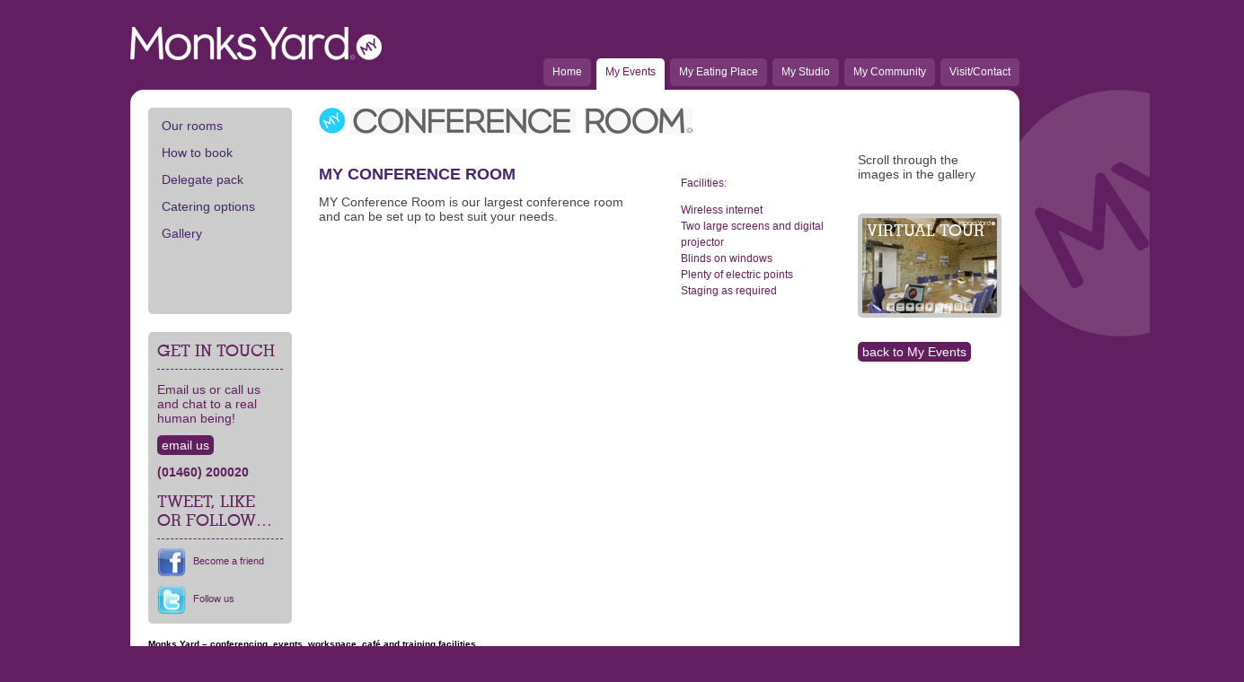

--- FILE ---
content_type: text/html; charset=UTF-8
request_url: http://www.themonksyard.co.uk/rooms/my_conference_room.php
body_size: 2583
content:
<!DOCTYPE html PUBLIC "-//W3C//DTD XHTML 1.0 Strict//EN" "http://www.w3.org/TR/xhtml1/DTD/xhtml1-strict.dtd"> 
<html xmlns="http://www.w3.org/1999/xhtml" xml:lang="en" > 
<head> 
    <title>  </title> 
    <meta name="keywords" content="" />
	<meta name="description" content="" />
    <base href="http://www.themonksyard.co.uk" />    
    <meta http-equiv="content-type" content="text/html;charset=utf-8" /> 
    
    <!--[if IE 6]>
        <link rel="stylesheet" type="text/css" href="/css/ie_style.css" />
        <script type="text/javascript" src="/js/DD_belatedPNG.js"></script> 
        <script type="text/javascript">
                 DD_belatedPNG.fix('#twitter_b, #twitter_t, #mylogo, #bannerlogo, .sidebox a.social, #myevents_title, #myeatingplace_title, #myworkspace_title, #mystudio_title');
        </script>              
    <![endif]-->                      
    <link rel="stylesheet" type="text/css" href="/css/themonksyard_1375217898.css" />
    <script type="text/javascript" src="/js/themonksyard_1374309546.js"></script>     
    
    
    <style type="text/css">
         
         #slideshow { position: relative; width: 570px; overflow: hidden; }
        
        .control {        
            display:block;
            
            width:32px;        
            height:260px;
            
            text-indent:-10000px;
            
            position:absolute;
            top:0;  
            cursor: pointer;
            background-image: url(images/sprite_slideshow.png);
            background-repeat: no-repeat;        
        }
        
        #leftControl { left: 10px; background-position: 0 0; }
        #leftControl:hover { background-position: -70px 0; }
        
        #rightControl { right: 10px; background-position: -35px 0; }
        #rightControl:hover { background-position: -105px 0; }
        
    </style>
    
    <script type="text/javascript">

        $(document).ready(function(){
        
            setupSlideshow();  
        });
    
    
    </script>
     
</head> 
 
<body class="purple"> 
    <div id="outercontainer">
      
        
<a id="bannerlogo" href="/home.php"></a>
<img id="mylogo" src="images/my_logo.png" alt="Monks Yard" />
            
            

            <ul id="tabsNav" >
                <li ><a class="round" href="/home.php">Home</a></li> 
                <li class="selected"><a class="round" href="/my_events.php">My Events</a></li>                
                <li ><a class="round" href="/my_eating_place.php">My Eating Place</a></li> 
               <!-- <li ><a class="round" href="/my_workspace.php">My Workspace</a></li> -->
                <li ><a class="round" href="/my_studio.php">My Studio</a></li>                 
                <li ><a class="round" href="/my_community.php">My Community</a></li>                 
                <li ><a class="round" href="/location.php">Visit/Contact</a></li>                                 
            </ul>               
        <div id="container" class="roundbig">
        
            <div id="content_left">                            
            
                <ul id="left_nav" class="round">    
                    <li><a class="roundleft" href="my_events.php">Our rooms</a></li>                                                            
                    <li><a class="roundleft" href="my_events_how_to_book.php">How to book</a></li>                        
                    <li><a class="roundleft" href="my_events_delegate_pack.php">Delegate pack</a></li>                        
                    <li><a class="roundleft" href="my_events_catering_options.php">Catering options</a></li>                                                                
                    <li><a class="roundleft" href="my_events_gallery.php">Gallery</a></li>                                                                                                                                                                                                                                                            
                </ul> 
                
                <div class="sidebox round">
                    <h3>GET IN TOUCH</h3>
                                        
                    <p>Email us or call us and chat to a real human being!</p>
                    
                    <p><a href="contact_us.php" class="round">email us</a></p>
                    
                    <p><b>(01460) 200020</b></p>
                    
                    <h3>TWEET, LIKE OR FOLLOW…</h3>
                    
                    <a href="https://www.facebook.com/pages/Monks-Yard/154283411296964" class="social facebook" onclick="window.open(this.href); return false;">Become a friend</a>
                    <a href="http://twitter.com/TheMonksYard/" class="social twitter" onclick="window.open(this.href); return false;">Follow us</a>                    
                </div>
            </div>                           
            
            <div id="content">
                <div id="myconferenceroom_title"></div>                
                
                <div id="slideshow"><div id="slidesContainer"></div></div>            
                
                <h1 class="subheading">MY Conference Room</h1>
                
                <div style="float: left; width: 60%;">
                    <p>
	MY Conference Room is our largest conference room and can be set up to best suit your needs.</p>
                </div>
                <div class="smallright" style="float: right; width: 30%; margin-top: -20px;">
                    <p>
	Facilities:</p>
<p>
	Wireless internet<br />
	Two large screens and digital projector<br />
	Blinds on windows<br />
	Plenty of electric points<br />
	Staging as required</p>
                </div>
            </div> <!-- content -->
            
            <div id="content_right" style="margin-top: 50px;">
                Scroll through the images in the gallery<br /><br />
                
                <a href="virtual_tours.php" class="virtualtourpreview round">
                    <h3>Virtual Tour</h3>
                </a>
                
                <br />
                <p><a href="my_events.php" class="round purple">back to My Events</a></p>     
                    
            </div>                         
            
                    <div id="inner_footer">                            
            <b>Monks Yard – conferencing, events, workspace, café and training facilities</b><br />
            Horton Cross Farm, Horton Cross, Ilminster, Somerset, TA19 9PT                          
        </div> <!-- footer -->    
            
        </div> <!-- container -->                     
            
                <div id="footer">            
            <div style="float: left"><a href="privacy.php">Privacy</a>  |  <a href="terms.php">Terms and conditions</a></div>
            <div style="float: right">Copyright &copy; Monks Yard 2026. All rights reserved.</div>
        </div> <!-- footer -->  
        
        <script type="text/javascript">
var gaJsHost = (("https:" == document.location.protocol) ? "https://ssl." : "http://www.");
document.write(unescape("%3Cscript src='" + gaJsHost + "google-analytics.com/ga.js' type='text/javascript'%3E%3C/script%3E"));
</script>
<script type="text/javascript">
try {
var pageTracker = _gat._getTracker("UA-15050618-1");
pageTracker._trackPageview();
} catch(err) {}</script>                
                                                           
    </div> <!-- outercontainer -->                     	                                          		            		            	
                	                  	
</body> 
</html> 

--- FILE ---
content_type: text/css;charset=UTF-8
request_url: http://www.themonksyard.co.uk/css/themonksyard_1375217898.css
body_size: 6960
content:
/*
  Fonts: 
    Memphis    

*/

@font-face {
    font-family: 'Memphis';
	src: url('fonts/memphis_medium-webfont.eot?') format('eot'), 
	     url('fonts/memphis_medium-webfont.woff') format('woff'), 
	     url('fonts/memphis_medium-webfont.ttf')  format('truetype'),
	     url('fonts/memphis_medium-webfont.svg#svgFontName') format('svg');
}

html, body { height: 100%; }

body {	    
    font: normal 14px Verdana, sans-serif;
    color: #444;
    margin: 0;
    padding: 0;
    text-align: center; /* For IE */
}
body.red { background: #D11140; }
body.purple { background: #621F5F; }
body.green { background: #C1D72D; }
body.blue { background: #0F9CD7; }
body.aqua { background: #008c99; }
body.orange { background: #F8981D; }

h1, h2, h3 { 
    font: normal 26px Memphis, book antiqua, arial, sans-serif;     
    margin: 0;
    padding: 0 0 10px 0;             
    text-transform: uppercase;
    line-height: 1.2;           
}      

h1.subheading { font: bold 18px Verdana, sans-serif; padding: 15px 0 0 0; line-height: 1em; }

body.red h1 { color: #89171B; }
body.purple h1 { color: #46256A; }
body.green h1 { color: #77A140; }
body.blue h1 { color: #0173AD; }
body.aqua h1 { color: #008c99; }
body.orange h1 { color: #F8981D; }

#outercontainer {      
    position: relative;      
	width: 990px;	
	margin: 0 auto;
	padding: 100px 0 0 0;
	text-align: center; /* For IE, see above */		
}

#container {
	position: relative;
	width: 950px;
	margin: 0 auto 0 auto;	
	padding: 20px 20px 10px 20px;
	text-align: left; /* For IE, see above */
    background: #fff;
    overflow: hidden;	
}	

#content {                              
    float:left;           
    margin: 0px 0px 0px 20px;
    padding: 0px;      
    width: 575px;      
}    
    
    #content.fullwidth { width: 750px; }
	
    #content li { list-style-type: disc; color: #22568a; }
    
    #content p { margin: 1em 0 1em 0; }

#content_left {
    float: left;           
    margin: 0px 10px 0px 0px;
    padding: 0px 0px 0px 0px;      
    width: 160px;       
}

#content_right {
    float: right;           
    margin: 0px 0px 0px 0px;
    padding: 0px 0px 0px 0px;      
    width: 160px;             
}

ul#left_nav {
    margin: 0px 0px 20px 0px;
    padding: 10px 0 0 0;      
    width: 160px; 
    height: 220px;
    background: #ccc;
    list-style-type: none;
    text-align: left;
}
ul#left_nav li { margin: 0px 0px 10px 10px; }

ul#left_nav a {
    display: block;
    width: 140px;     
    padding: 2px 5px;     
    color: #000;
    text-decoration: none;
}
ul#left_nav a.selected { background: #fff; }
ul#left_nav a:hover { background: #ddd; }

body.red ul#left_nav a { color: #89171B; }
body.purple ul#left_nav a { color: #46256A; }
body.green ul#left_nav a { color: #000; }
body.blue ul#left_nav a { color: #0173AD; }
body.aqua ul#left_nav a { color: #017e8a; }
body.orange ul#left_nav a { color: #A15F09; }

body.red ul#left_nav a.selected { color: #D21F44; }
body.purple ul#left_nav a.selected { color: #621F5F; }
body.green ul#left_nav a.selected { color: #77A140; }
body.blue ul#left_nav a.selected { color: #0F9CD7; }
body.aqua ul#left_nav a.selected { color: #017e8a; }
body.orange ul#left_nav a.selected { color: #F8981D; }

body.red #content .smallright { color: #d21f44; }
body.purple #content .smallright { color: #621F5F; }
body.green #content .smallright { color: #77A140; }
body.blue #content .smallright { color: #0F9CD7; }
body.aqua #content .smallright { color: #017e8a; }
body.orange #content .smallright { color: #F8981D; }

#content .smallright {
    font-size: 12px;
    line-height: 1.5em;
}

.sidebox {     
    background: #ccc;    
    width: 140px; 
    padding: 10px;
}

    body.red .sidebox, body.red .sidebox a.social { color: #D11140; }
    body.red .sidebox h3 { border-bottom: 1px dashed #D11140; }    
    body.red .sidebox a.round { background-color: #D11140; }
    body.red .sidebox a.round:hover { background-color: #D9525A; }
    
    body.purple .sidebox, body.purple .sidebox a.social { color: #621F5F; }
    body.purple .sidebox h3 { border-bottom: 1px dashed #621F5F; }    
    body.purple .sidebox a.round { background-color: #621F5F; }
    body.purple .sidebox a.round:hover { background-color: #793977; }
    
    body.green .sidebox, body.green .sidebox a.social { color: #000; }
    body.green .sidebox h3 { border-bottom: 1px dashed #000; }    
    body.green .sidebox a.round { background-color: #77A140; }
    body.green .sidebox a.round:hover { background-color: #83b146; }
    
    body.blue .sidebox, body.blue .sidebox a.social { color: #0073AD; }
    body.blue .sidebox h3 { border-bottom: 1px dashed #0073AD; }    
    body.blue .sidebox a.round { background-color: #0073AD; }
    body.blue .sidebox a.round:hover { background-color: #0081c0; }
    
    body.aqua .sidebox, body.aqua .sidebox a.social { color: #008c99; }
    body.aqua .sidebox h3 { border-bottom: 1px dashed #008c99; }    
    body.aqua .sidebox a.round { background-color: #008c99; }
    body.aqua .sidebox a.round:hover { background-color: #269DA8; }

    body.orange .sidebox, body.orange .sidebox a.social { color: #A15F09; }
    body.orange .sidebox h3 { border-bottom: 1px dashed #A15F09; }    
    body.orange .sidebox a.round { background-color: #F8801D; }
    body.orange .sidebox a.round:hover { background-color: #F8981D; }
        
    
    .sidebox h3 { font-size: 18px; }

    .sidebox a.social { 
        font-size: 11px; 
        display: block;             
        height: 32px; 
        line-height: 28px;
        padding-left: 40px;
        margin-top: 10px; 
        background: transparent;
        background-image: url(../images/sprite.png); 
        background-repeat: no-repeat;
        text-decoration: none; 
    }
    .sidebox a.social.facebook { background-position: 0 0; }
    .sidebox a.social.twitter { background-position: 0 -32px; }
    
    .sidebox a.social { opacity:1;filter:alpha(opacity=100); }
    .sidebox a.social:hover { opacity:0.7;filter:alpha(opacity=70); background-color: transparent; }

.vscroller { margin-top: 10px; font-size: 10px; }
.vscroller li { cursor: pointer; }
.vscroller .title { font-size: 12px; line-height: 12px; margin: 0; padding: 0px 0 5px 0; }


.newsletter { 
    margin-top: 20px;
    background: #D11140;
    color: #fff;
    width: 140px; 
    padding: 10px;
    font-size: 10px;    
}
    body.red .newsletter { background: #D11140; }
    body.red .newsletter a.roundbutton { background: #89171B; }  
    body.red .newsletter a.roundbutton:hover { background: #a6182b; } /* 60% transparency */
    body.red .newsletter input { color: #D11140; }
     
    body.purple .newsletter { background: #621F5F; }
    body.green .newsletter { background: #C1D72F; }
    body.green .newsletter a.roundbutton { background: #77A140; }  
    body.green .newsletter a.roundbutton:hover { background: #94b638; } /* 60% transparency */
    body.green .newsletter input { color: #77A140; }
    
    body.blue .newsletter { background: #0F9CD7; }
    body.blue .newsletter a.roundbutton { background: #0173AD; }  
    body.blue .newsletter a.roundbutton:hover { background: #0683be; } /* 60% transparency */
    body.blue .newsletter input { color: #0073AD; }

    body.aqua .newsletter { background: #008c99; }
    body.aqua .newsletter a.roundbutton { background: #017e8a; }  
    body.aqua .newsletter a.roundbutton:hover { background: #269DA8; } /* 60% transparency */
    body.aqua .newsletter input { color: #008c99; }
   
    body.orange .newsletter { background: #F8981D; }
    body.orange .newsletter a.roundbutton { background: #E17F00; }  
    body.orange .newsletter a.roundbutton:hover { background: #F8801D; } /* 60% transparency */
    body.orange .newsletter input { color: #F8981D; }
             
    .newsletter h3 { font-size: 18px; border-bottom: 1px dashed #FFF; }
    
    .newsletter input { width: 90px; font-size: 12px; }
    
    .newsletter table { 
        border-spacing: 0px;
        border-collapse: collapse;
    }
    .newsletter table td { padding: 5px 0; }        
    
    
.virtualtourpreview { 
    display: block;
    margin-top: 20px;
    background: url(../images/virtual_tour_preview.jpg);
    color: #fff;
    width: 140px;
    height: 100px; 
    padding: 10px 0 10px 5px;
    font-size: 10px;
    border: 5px solid #ccc;    
}
.virtualtourpreview h3 { font-size: 18px; }
    
a.roundbutton { color: #fff; text-decoration: none; padding: 5px; }
a.roundbutton:hover { color: #fff; text-decoration: underline; }

a#bannerlogo { 
    display: block; 
    background: url(../images/sprite.png) no-repeat 0 -160px;         
    height: 38px; 
    width: 280px; 
    position: absolute;
    top: 30px;
    left: 0;
}

img#mylogo { position: absolute; top: 100px; right: -250px; }

#myevents_title, #myeatingplace_title, #myworkspace_title, #mystudio_title, #mysanctuary_title, #mycommunity_title, #mychurch_title, #myprayerroom_title, 
#myconferenceroom_title, #myplace_title, #myplacelounge_title { 
    display: block; 
    background: url(../images/sprite.png); 
    background-repeat: no-repeat; 
    height: 30px; 
    width: 450px; 
    margin-bottom: 20px;
}
#myevents_title  { background-position: 0 -64px; }
#myeatingplace_title { background-position: 0 -94px; }
#myworkspace_title { background-position: 0 -124px; }
#mystudio_title { background-position: 0 -356px; }
#mysanctuary_title { background-position: 0 -388px; }
#myprayerroom_title { background-position: 0 -451px; }
#myconferenceroom_title { background-position: 0 -484px; }
#myplace_title { background-position: 0 -549px; }
#myplacelounge_title { background-position: 0 -517px; }
#mycommunity_title { background-position: 0 -582px; }
    
#home_banner {
    display: block;
    width: 402px;
    height: 160px;
    background: url(../images/home_banner.png);
    margin: 0 auto 73px auto;
}

#footer {
    width: 950px;
    clear: both;
    padding: 10px 20px 40px 20px;
    text-align: left;
    color: #fff;
    font-size: 10px;
}
#footer a { color: #fff; text-decoration: none; }
#footer a:hover { text-decoration: underline; }

#inner_footer {
    width: 100%;    
    clear: both;
    padding-top: 15px;
    text-align: left;
    color: #000;
    font-size: 10px;
    line-height: 1.5em;    
}


a img { border: none; }

a.round { padding: 3px 5px; text-decoration: none; color: #fff; }
a.round.red { background: #8a181b; }    
a.round.red:hover { background: #d6292f; }

a.round.purple { background-color: #621F5F; }
a.round.purple:hover { background-color: #793977; }

a.round.twitter { background-color: #D21F44; font-size: 12px; margin-right: 20px; }
a.round.twitter:hover { background-color: #e4234d;}



/***************************** NAVIGATION *************************************/

#tabsNav {
    overflow:hidden; /* wrap floats */
    height:50px; /* trips haslayout, wrap floats IE */
    list-style:none;
    padding: 0; margin: 0;
    
    position: absolute;
    top: 65px;
    right: 0px;
    
    font: normal 12px/31px sans-serif;
}

    #tabsNav li {
        display:inline;
    }
    
    /* NORMAL TAB */
    #tabsNav a {
        float:left;
        position:relative;
        padding: 0 10px 0px 10px;
        margin-left: 6px; /* adjust space between tabs ... */ 
        margin-top: 0px;
        text-decoration:none;
        color: #fff;    
    }
    body.red #tabsNav a { background: #D9525A; color: #fff; }
    body.purple #tabsNav a { background: #793977; color: #fff; }
    body.green #tabsNav a { background: #D2E076; color: #000; }
    body.blue #tabsNav a { background: #34ABE0; color: #fff; }
    body.aqua #tabsNav a { background: #269DA8; color: #fff; }
    body.orange #tabsNav a { background: #FCB355; color: #fff; }
    
    /* HIGHLIGHT TAB */
    body.red #tabsNav a:active,    body.red #tabsNav a:focus,    body.red #tabsNav a:hover { color: #D21C45; background: #fff; }
    body.purple #tabsNav a:active, body.purple #tabsNav a:focus, body.purple #tabsNav a:hover { color: #621C5F; background: #fff; }
    body.green #tabsNav a:active,  body.green #tabsNav a:focus,  body.green #tabsNav a:hover { color: #77A140; background: #fff; }
    body.blue #tabsNav a:active,   body.blue #tabsNav a:focus,   body.blue #tabsNav a:hover { color: #269CD7; background: #fff; }
    body.aqua #tabsNav a:active,   body.aqua #tabsNav a:focus,   body.aqua #tabsNav a:hover { color: #008c99; background: #fff; }
    body.orange #tabsNav a:active,   body.orange #tabsNav a:focus,   body.orange #tabsNav a:hover { color: #F8981D; background: #fff; }
            
                    
    /* SELECTED TAB */
    #tabsNav .selected a, #tabsNav .selected a:active, #tabsNav .selected a:focus, #tabsNav .selected a:hover {    
        height: 38px;    
        margin-top: 0px;
        padding-top: 0px;
        padding-bottom: 15px;    
    }
    
    body.red #tabsNav .selected a,    body.red #tabsNav .selected a:active,    body.red #tabsNav .selected a:focus,    body.red #tabsNav .selected a:hover { color: #D21C45; background: #fff; }
    body.purple #tabsNav .selected a, body.purple #tabsNav .selected a:active, body.purple #tabsNav .selected a:focus, body.purple #tabsNav .selected a:hover { color: #621C5F; background: #fff; }
    body.green #tabsNav .selected a,  body.green #tabsNav .selected a:active,  body.green #tabsNav .selected a:focus,  body.green #tabsNav .selected a:hover { color: #77A140; background: #fff; }
    body.blue #tabsNav .selected a,   body.blue #tabsNav .selected a:active,   body.blue #tabsNav .selected a:focus,   body.blue #tabsNav .selected a:hover { color: #269CD7; background: #fff; }
    body.aqua #tabsNav .selected a,   body.aqua #tabsNav .selected a:active,   body.aqua #tabsNav .selected a:focus,   body.blue #tabsNav .selected a:hover { color: #008c99; background: #fff; }
    body.orange #tabsNav .selected a,   body.orange #tabsNav .selected a:active,   body.orange #tabsNav .selected a:focus,   body.orange #tabsNav .selected a:hover { color: #F8981D; background: #fff; } 
    
/*************************** FORMS / INPUTS ***********************************/

input, select, textarea { 
    font: normal 12px sans-serif;
    color: #444; 
}

input[type="text"], input[type="password"], select, textarea {
    height: 15px;
    border: 1px solid #d2b5dd;
    padding-left: 5px;
    padding-right: 5px;
    padding-top: 3px;
    padding-bottom: 3px;
}
select { height: 23px; }
textarea { height: auto; }

input[type="text"]:hover, input[type="password"]:hover, select:hover, textarea:hover { background: #f7f1f9; }

input[type="checkbox"] { margin-top: 0px; vertical-align: middle; width: 20px !important; }
.checkbox { margin-top: 0px; vertical-align: middle; width: 20px !important; } /* IE 6 */

#form_medium, 
#form_small,
#form_very_small, 
#form_large {
    background: #E8E8E8;
    border: 1px solid #CCCCCC;
    color: #505050;    
    margin: 0;
    padding: 1px; /* display issue firefox */
    font-size: 12px;      
    position: relative;
}

#form_medium .loadingimage,
#form_small .loadingimage,
#form_very_small .loadingimage,
#form_large .loadingimage {
    position: absolute;      
    left: 10px;
    margin: 4px; 
    display: none;
}

#form_medium { width: 537px; }
#form_medium input, #form_medium textarea { width: 362px; }

#form_small { width: 450px }
#form_small input, #form_small textarea  { width: 252px; }

#form_very_small { }
#form_very_small input, #form_very_small textarea { width: 160px; }

#form_large { width: 700px; }
#form_large input, #form_large textarea { width: 500px; }


/******************************* TABLES ***************************************/

table.data {
    border-spacing: 0px;
    border-collapse: collapse;      
}
table.data th {
    text-align: center;    
    margin: 0;
    padding: 0 5px 15px 5px;
    font-size: 14px;   
    font-weight: bold;   
    color: #999;      
}
table.data td {
    margin: 0px;
    padding: 10px 5px;
    color: #555;
    border-top: 1px solid #ccc;
}
table.data td.shade {    
    margin: 0px;
    padding: 5px;  
    color: #555;            
    font-size: 14px;
    width: 150px;
}
table.data td.footer { text-align: center; padding: 15px 5px 0 5px; }

table.data td.shade a { color: #555 }
table.data p { padding-bottom: 0; margin-bottom: 0; }

/***************************** HOME PAGE **************************************/

#entryA, #entryB { 
    width: 300px; 
    float: left;     
    text-align: left;
    font-size: 16px;
    margin: 0 40px 40px 0;
    padding: 20px; 
    background: #e9ebeb;
}

#entryA h1 { color: #3a166d; border-bottom: 1px dashed #3a166d; }
#entryB h2 { color: #870b18; border-bottom: 1px dashed #870b18; }

#entryA a { color: #3a166d; text-decoration: none; }
#entryB a { color: #870b18; text-decoration: none; }

/**********1******************* FADE ROTATOR ***********************************/

div.faderotator {
	position:relative;
	height:275px;        	
}
div.faderotator ul { padding: 0; margin: 0; }
/* rotator css */
div.faderotator ul li {
	float:left;
	position:absolute;
	list-style: none !important;
	padding:0;
	margin: 0;
}
/* rotator image style */	
div.faderotator ul li img {        	        	
	background: #FFF;
}
div.faderotator ul li.show {
	z-index:500;        	
}


/**************************** TWITTER HOME ***********************************/

#twitter_holder {
    position: absolute;
    top: 332px;
    right: 0px;                        
}

#twitter_t {
    width: 281px;
    height: 40px;
    background: url(../images/sprite.png) 0 -200px no-repeat;
    padding:0;margin:0;
}

#twitter_m {
    width: 231px;
    padding:0;margin:0;
    margin-left: 50px;
    background: #8a181b;
    text-align: right;            
}

#twitter_container {
    min-height:130px;
    height:auto !important;
    height:125px;
    padding: 0px;                                                          
}

#twitter_update_list {
    width: 211px;      
    text-align: left;             
    margin: 0;  
    padding: 10px 0 0 20px;          
    overflow: hidden;                   
    font-size: 10px;                   
    color: #fff;
    line-height: 12px;
    font-weight:bold;                     
}

#twitter_update_list ul { padding: 0; margin: 0; } 
#twitter_update_list li {
    width: 191px;
    list-style: none;
    padding: 0; margin: 0;
    margin-bottom: 10px;
}

#twitter_update_list li span { display: block; padding-bottom: 5px; }
#twitter_update_list li a {                   
    color: #F5784D;
    text-transform:uppercase;            
    text-decoration: none;
}

#twitter_update_list li a:hover {
    color: #f4915d;                                                  
}
        
#twitter_b {
   width: 281px;
   height: 84px;           
   background: url(../images/sprite.png) 0 -242px no-repeat;
}   

/************************** ROUNDED CORNERS ***********************************/

.round { 
    /* for browsers that support it, for others we use js */
    -webkit-border-radius: 5px;
    -moz-border-radius: 5px;
    border-radius: 5px;
} 

.roundleft {
    -webkit-border-top-left-radius: 5px;
    -webkit-border-bottom-left-radius: 5px;
    -moz-border-radius-topleft: 5px;
    -moz-border-radius-bottomleft: 5px;
    border-top-left-radius: 5px;
    border-bottom-left-radius: 5px;
}

.roundbig { 
    /* for browsers that support it, for others we use js */
    -webkit-border-radius: 15px;
    -moz-border-radius: 15px;
    border-radius: 15px;
}

a.roundbutton { 
    /* for browsers that support it, for others we use js */
    -webkit-border-radius: 15px;
    -moz-border-radius: 15px;
    border-radius: 15px;
}                         /*
------------------------------
	Impromptu's
------------------------------
*/
.jqifade{
	position: absolute; 
	background-color: #aaaaaa; 
}
div.jqi{ 
	width: 400px; 
	font-family: Verdana, Geneva, Arial, Helvetica, sans-serif; 
	position: absolute; 
	background-color: #ffffff; 
	font-size: 11px; 
	text-align: left; 
	border: solid 1px #eeeeee;
	border-radius: 10px;
	-moz-border-radius: 10px;
	-webkit-border-radius: 10px;
	padding: 7px;
}
div.jqi .jqicontainer{ 
	font-weight: bold; 
}
div.jqi .jqiclose{ 
	position: absolute;
	top: 4px; right: -2px; 
	width: 18px; 
	cursor: default; 
	color: #bbbbbb; 
	font-weight: bold; 
}
div.jqi .jqimessage{ 
	padding: 10px; 
	line-height: 20px; 
	color: #444444; 
}
div.jqi .jqibuttons{ 
	text-align: right; 
	padding: 5px 0 5px 0; 
	border: solid 1px #eeeeee; 
	background-color: #f4f4f4;
}
div.jqi button{ 
	padding: 3px 10px; 
	margin: 0 10px; 
	background-color: #2F6073; 
	border: solid 1px #f4f4f4; 
	color: #ffffff; 
	font-weight: bold; 
	font-size: 12px; 
}
div.jqi button:hover{ 
	background-color: #728A8C;
}
div.jqi button.jqidefaultbutton{ 
	/*background-color: #8DC05B;*/
	background-color: #BF5E26;
}
.jqiwarning .jqi .jqibuttons{ 
	background-color: #BF5E26;
}

/*
------------------------------
	impromptu
------------------------------
*/
.impromptuwarning .impromptu{ background-color: #aaaaaa; }
.impromptufade{
	position: absolute;
	background-color: #ffffff;
}
div.impromptu{
    position: absolute;
	background-color: #cccccc;
	padding: 10px; 
	width: 300px;
	text-align: left;
}
div.impromptu .impromptuclose{
    float: right;
    margin: -35px -10px 0 0;
    cursor: pointer;
    color: #213e80;
}
div.impromptu .impromptucontainer{
	background-color: #213e80;
	padding: 5px; 
	color: #ffffff;
	font-weight: bold;
}
div.impromptu .impromptumessage{
	background-color: #415ea0;
	padding: 10px;
}
div.impromptu .impromptubuttons{
	text-align: center;
	padding: 5px 0 0 0;
}
div.impromptu button{
	padding: 3px 10px 3px 10px;
	margin: 0 10px;
}

/*
------------------------------
	columns ex
------------------------------
*/
.colsJqifadewarning .colsJqi{ background-color: #b0be96; }
.colsJqifade{
	position: absolute;
	background-color: #ffffff;
}
div.colsJqi{
    position: absolute;
	background-color: #d0dEb6;
	padding: 10px; 
	width: 400px;
	text-align: left;
}
div.colsJqi .colsJqiclose{
    float: right;
    margin: -35px -10px 0 0;
    cursor: pointer;
    color: #bbbbbb;
}
div.colsJqi .colsJqicontainer{
	background-color: #e0eEc6;
	padding: 5px; 
	color: #ffffff;
	font-weight: bold;
	height: 160px;
}
div.colsJqi .colsJqimessage{
	background-color: #c0cEa6;
	padding: 10px;
	width: 280px;
	height: 140px;
	float: left;
}
div.colsJqi .jqibuttons{
	text-align: center;
	padding: 5px 0 0 0;
}
div.colsJqi button{
	background: url(../images/button_bg.jpg) top left repeat-x #ffffff;
	border: solid #777777 1px;
	font-size: 12px;
	padding: 3px 10px 3px 10px;
	margin: 5px 5px 5px 10px;
	width: 75px;
}
div.colsJqi button:hover{
	border: solid #aaaaaa 1px;
}

/*
------------------------------
	brown theme
------------------------------
*/
.brownJqiwarning .brownJqi{ background-color: #cccccc; }
.brownJqifade{
	position: absolute;
	background-color: #ffffff;
}
div.brownJqi{
	position: absolute;
	background-color: transparent;
	padding: 10px;
	width: 300px;
	text-align: left;
}
div.brownJqi .brownJqiclose{
    float: right;
    margin: -20px 0 0 0;
    cursor: pointer;
    color: #777777;
    font-size: 11px;
}
div.brownJqi .brownJqicontainer{
	position: relative;
	background-color: transparent;
	border: solid 1px #5F5D5A;
	color: #ffffff;
	font-weight: bold;
}
div.brownJqi .brownJqimessage{
	position: relative;
	background-color: #F7F6F2;
	border-top: solid 1px #C6B8AE;
	border-bottom: solid 1px #C6B8AE;
}
div.brownJqi .brownJqimessage h3{
	background: url(../images/brown_theme_gradient.jpg) top left repeat-x #ffffff;
	margin: 0;
	padding: 7px 0 7px 15px;
	color: #4D4A47;
}
div.brownJqi .brownJqimessage p{
	padding: 10px;
	color: #777777;
}
div.brownJqi .brownJqimessage img.helpImg{
	position: absolute;
	bottom: -25px;
	left: 10px;
}
div.brownJqi .brownJqibuttons{
	text-align: right;
}
div.brownJqi button{
	background: url(../images/brown_theme_gradient.jpg) top left repeat-x #ffffff;
	border: solid #777777 1px;
	font-size: 12px;
	padding: 3px 10px 3px 10px;
	margin: 5px 5px 5px 10px;
}
div.brownJqi button:hover{
	border: solid #aaaaaa 1px;
}

/*
*------------------------
*   clean blue ex
*------------------------
*/
.cleanbluewarning .cleanblue{ background-color: #acb4c4; }
.cleanbluefade{ position: absolute; background-color: #aaaaaa; }
div.cleanblue{ font-family: Verdana, Geneva, Arial, Helvetica, sans-serif; position: absolute; background-color: #ffffff; width: 300px; font-size: 11px; text-align: left; border: solid 1px #213e80; }
div.cleanblue .cleanbluecontainer{ background-color: #ffffff; border-top: solid 14px #213e80; padding: 5px; font-weight: bold; }
div.cleanblue .cleanblueclose{ float: right; width: 18px; cursor: default; margin: -19px -12px 0 0; color: #ffffff; font-weight: bold; }
div.cleanblue .cleanbluemessage{ padding: 10px; line-height: 20px; font-size: 11px; color: #333333; }
div.cleanblue .cleanbluebuttons{ text-align: right; padding: 5px 0 5px 0; border: solid 1px #eeeeee; background-color: #f4f4f4; }
div.cleanblue button{ padding: 3px 10px; margin: 0 10px; background-color: #314e90; border: solid 1px #f4f4f4; color: #ffffff; font-weight: bold; font-size: 12px; }
div.cleanblue button:hover{ border: solid 1px #d4d4d4; }

/*
*------------------------
*   Ext Blue Ex
*------------------------
*/
.extbluewarning .extblue{ border:1px red solid; }
.extbluefade{ position: absolute; background-color: #ffffff; }
div.extblue{ border:1px #6289B6 solid; position: absolute; background-color: #CAD8EA; padding: 0; width: 300px; text-align: left; }
div.extblue .extblueclose{ background-color: #CAD8EA; margin:2px -2px 0 0; cursor: pointer; color: red; text-align: right; }
div.extblue .extbluecontainer{ background-color: #CAD8EA; padding: 0 5px 5px 5px; color: #000000; font:normal 11px Verdana; }
div.extblue .extbluemessage{ background-color: #CAD8EA; padding: 0; margin:0 15px 15px 15px; }
div.extblue .extbluebuttons{ text-align: center; padding: 0px 0 0 0; }
div.extblue button{ padding: 1px 4px; margin: 0 10px; background-color:#cccccc; font-weight:normal; font-family:Verdana; font-size:10px; }

/*
*------------------------
*   smooth Ex
*------------------------
*/
.jqismoothfade{ position: absolute; background-color: #333333; }
div.jqismooth{ width: 350px; font-family: Verdana, Geneva, Arial, Helvetica, sans-serif; position: absolute; background-color: #ffffff; font-size: 11px; text-align: left; border: solid 3px #e2e8e6; -moz-border-radius: 10px; -webkit-border-radius: 10px; padding: 7px; }
div.jqismooth .jqismoothcontainer{ font-weight: bold; }
div.jqismooth .jqismoothclose{ position: absolute; top: 0; right: 0; width: 18px; cursor: default; text-align: center; padding: 2px 0 4px 0; color: #727876; font-weight: bold; background-color: #e2e8e6; -moz-border-radius-bottomLeft: 5px; -webkit-border-bottom-left-radius: 5px; border-left: solid 1px #e2e8e6; border-bottom: solid 1px #e2e8e6;  }
div.jqismooth .jqismoothmessage{ padding: 10px; line-height: 20px; color: #444444; }
div.jqismooth .jqismoothbuttons{ text-align: right; padding: 5px 0 5px 0; border: solid 1px #e2e8e6; background-color: #f2f8f6; }
div.jqismooth button{ padding: 3px 10px; margin: 0 10px; background-color: #2F6073; border: solid 1px #f4f4f4; color: #ffffff; font-weight: bold; font-size: 12px; }
div.jqismooth button:hover{ background-color: #728A8C; }
div.jqismooth button.jqismoothdefaultbutton{ background-color: #BF5E26; }
.jqismoothwarning .jqismooth .jqismoothbuttons{ background-color: #BF5E26; }
